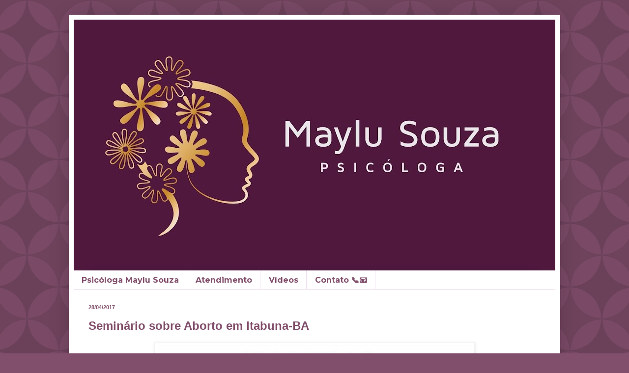

--- FILE ---
content_type: text/html; charset=UTF-8
request_url: http://www.maylu.com.br/2017/04/seminario-sobre-aborto-em-itabuna-ba.html
body_size: 9528
content:
<!DOCTYPE html>
<html class='v2' dir='ltr' lang='pt-BR'>
<head>
<link href='https://www.blogger.com/static/v1/widgets/335934321-css_bundle_v2.css' rel='stylesheet' type='text/css'/>
<meta content='width=1100' name='viewport'/>
<meta content='text/html; charset=UTF-8' http-equiv='Content-Type'/>
<meta content='blogger' name='generator'/>
<link href='http://www.maylu.com.br/favicon.ico' rel='icon' type='image/x-icon'/>
<link href='http://www.maylu.com.br/2017/04/seminario-sobre-aborto-em-itabuna-ba.html' rel='canonical'/>
<link rel="alternate" type="application/atom+xml" title="Psicóloga Maylu Souza  - Atom" href="http://www.maylu.com.br/feeds/posts/default" />
<link rel="alternate" type="application/rss+xml" title="Psicóloga Maylu Souza  - RSS" href="http://www.maylu.com.br/feeds/posts/default?alt=rss" />
<link rel="service.post" type="application/atom+xml" title="Psicóloga Maylu Souza  - Atom" href="https://www.blogger.com/feeds/8615983865673882196/posts/default" />

<link rel="alternate" type="application/atom+xml" title="Psicóloga Maylu Souza  - Atom" href="http://www.maylu.com.br/feeds/5677649846565352614/comments/default" />
<!--Can't find substitution for tag [blog.ieCssRetrofitLinks]-->
<link href='https://blogger.googleusercontent.com/img/b/R29vZ2xl/AVvXsEhN5mMIB8sOobxzNnQvfCHHFZMqsls_QdmHJQ5Pje74atHaFey3Enzb4wTbl8L49C5tk4pSNCicx2R9LADVj4eXQeEnYCo0nm6JgcQh468KIRzZCai8VuxE4tCbqSdC9Gljd8HetAndCME/s1600/983928_10154529896956623_4263824439772972168_n.jpg' rel='image_src'/>
<meta content='http://www.maylu.com.br/2017/04/seminario-sobre-aborto-em-itabuna-ba.html' property='og:url'/>
<meta content='Seminário sobre Aborto em Itabuna-BA' property='og:title'/>
<meta content='Psicóloga e Enfermeira. Maternidade, Infância e Família.' property='og:description'/>
<meta content='https://blogger.googleusercontent.com/img/b/R29vZ2xl/AVvXsEhN5mMIB8sOobxzNnQvfCHHFZMqsls_QdmHJQ5Pje74atHaFey3Enzb4wTbl8L49C5tk4pSNCicx2R9LADVj4eXQeEnYCo0nm6JgcQh468KIRzZCai8VuxE4tCbqSdC9Gljd8HetAndCME/w1200-h630-p-k-no-nu/983928_10154529896956623_4263824439772972168_n.jpg' property='og:image'/>
<title>Psicóloga Maylu Souza : Seminário sobre Aborto em Itabuna-BA</title>
<style type='text/css'>@font-face{font-family:'Montserrat';font-style:normal;font-weight:700;font-display:swap;src:url(//fonts.gstatic.com/s/montserrat/v31/JTUHjIg1_i6t8kCHKm4532VJOt5-QNFgpCuM73w0aXp-p7K4KLjztg.woff2)format('woff2');unicode-range:U+0460-052F,U+1C80-1C8A,U+20B4,U+2DE0-2DFF,U+A640-A69F,U+FE2E-FE2F;}@font-face{font-family:'Montserrat';font-style:normal;font-weight:700;font-display:swap;src:url(//fonts.gstatic.com/s/montserrat/v31/JTUHjIg1_i6t8kCHKm4532VJOt5-QNFgpCuM73w9aXp-p7K4KLjztg.woff2)format('woff2');unicode-range:U+0301,U+0400-045F,U+0490-0491,U+04B0-04B1,U+2116;}@font-face{font-family:'Montserrat';font-style:normal;font-weight:700;font-display:swap;src:url(//fonts.gstatic.com/s/montserrat/v31/JTUHjIg1_i6t8kCHKm4532VJOt5-QNFgpCuM73w2aXp-p7K4KLjztg.woff2)format('woff2');unicode-range:U+0102-0103,U+0110-0111,U+0128-0129,U+0168-0169,U+01A0-01A1,U+01AF-01B0,U+0300-0301,U+0303-0304,U+0308-0309,U+0323,U+0329,U+1EA0-1EF9,U+20AB;}@font-face{font-family:'Montserrat';font-style:normal;font-weight:700;font-display:swap;src:url(//fonts.gstatic.com/s/montserrat/v31/JTUHjIg1_i6t8kCHKm4532VJOt5-QNFgpCuM73w3aXp-p7K4KLjztg.woff2)format('woff2');unicode-range:U+0100-02BA,U+02BD-02C5,U+02C7-02CC,U+02CE-02D7,U+02DD-02FF,U+0304,U+0308,U+0329,U+1D00-1DBF,U+1E00-1E9F,U+1EF2-1EFF,U+2020,U+20A0-20AB,U+20AD-20C0,U+2113,U+2C60-2C7F,U+A720-A7FF;}@font-face{font-family:'Montserrat';font-style:normal;font-weight:700;font-display:swap;src:url(//fonts.gstatic.com/s/montserrat/v31/JTUHjIg1_i6t8kCHKm4532VJOt5-QNFgpCuM73w5aXp-p7K4KLg.woff2)format('woff2');unicode-range:U+0000-00FF,U+0131,U+0152-0153,U+02BB-02BC,U+02C6,U+02DA,U+02DC,U+0304,U+0308,U+0329,U+2000-206F,U+20AC,U+2122,U+2191,U+2193,U+2212,U+2215,U+FEFF,U+FFFD;}</style>
<style id='page-skin-1' type='text/css'><!--
/*
-----------------------------------------------
Blogger Template Style
Name:     Simple
Designer: Blogger
URL:      www.blogger.com
----------------------------------------------- */
/* Content
----------------------------------------------- */
body {
font: normal normal 14px Georgia, Utopia, 'Palatino Linotype', Palatino, serif;
color: #814e6b;
background: #814e6b url(https://themes.googleusercontent.com/image?id=0BwVBOzw_-hbMODkzNDVjYTEtYzNiYi00YjRkLThkZjAtOGM0MGI5NzRhZjM4) repeat scroll top center /* Credit: Ollustrator (http://www.istockphoto.com/portfolio/Ollustrator?platform=blogger) */;
padding: 0 40px 40px 40px;
}
html body .region-inner {
min-width: 0;
max-width: 100%;
width: auto;
}
h2 {
font-size: 22px;
}
a:link {
text-decoration:none;
color: #814e6b;
}
a:visited {
text-decoration:none;
color: #969696;
}
a:hover {
text-decoration:underline;
color: #9C27B0;
}
.body-fauxcolumn-outer .fauxcolumn-inner {
background: transparent none repeat scroll top left;
_background-image: none;
}
.body-fauxcolumn-outer .cap-top {
position: absolute;
z-index: 1;
height: 400px;
width: 100%;
}
.body-fauxcolumn-outer .cap-top .cap-left {
width: 100%;
background: transparent none repeat-x scroll top left;
_background-image: none;
}
.content-outer {
-moz-box-shadow: 0 0 40px rgba(0, 0, 0, .15);
-webkit-box-shadow: 0 0 5px rgba(0, 0, 0, .15);
-goog-ms-box-shadow: 0 0 10px #333333;
box-shadow: 0 0 40px rgba(0, 0, 0, .15);
margin-bottom: 1px;
}
.content-inner {
padding: 10px 10px;
}
.content-inner {
background-color: #FFFFFF;
}
/* Header
----------------------------------------------- */
.header-outer {
background: #FFFFFF url(https://resources.blogblog.com/blogblog/data/1kt/simple/gradients_light.png) repeat-x scroll 0 -400px;
_background-image: none;
}
.Header h1 {
font: normal normal 48px Georgia, Utopia, 'Palatino Linotype', Palatino, serif;
color: #ffffff;
text-shadow: 1px 2px 3px rgba(0, 0, 0, .2);
}
.Header h1 a {
color: #ffffff;
}
.Header .description {
font-size: 140%;
color: #ffffff;
}
.header-inner .Header .titlewrapper {
padding: 22px 30px;
}
.header-inner .Header .descriptionwrapper {
padding: 0 30px;
}
/* Tabs
----------------------------------------------- */
.tabs-inner .section:first-child {
border-top: 0 solid #edddee;
}
.tabs-inner .section:first-child ul {
margin-top: -0;
border-top: 0 solid #edddee;
border-left: 0 solid #edddee;
border-right: 0 solid #edddee;
}
.tabs-inner .widget ul {
background: transparent none repeat-x scroll 0 -800px;
_background-image: none;
border-bottom: 1px solid #edddee;
margin-top: 0;
margin-left: -30px;
margin-right: -30px;
}
.tabs-inner .widget li a {
display: inline-block;
padding: .6em 1em;
font: normal bold 16px Montserrat;
color: #814e6b;
border-left: 1px solid #FFFFFF;
border-right: 1px solid #edddee;
}
.tabs-inner .widget li:first-child a {
border-left: none;
}
.tabs-inner .widget li.selected a, .tabs-inner .widget li a:hover {
color: #814e6b;
background-color: #814e6b;
text-decoration: none;
}
/* Columns
----------------------------------------------- */
.main-outer {
border-top: 0 solid transparent;
}
.fauxcolumn-left-outer .fauxcolumn-inner {
border-right: 1px solid transparent;
}
.fauxcolumn-right-outer .fauxcolumn-inner {
border-left: 1px solid transparent;
}
/* Headings
----------------------------------------------- */
div.widget > h2,
div.widget h2.title {
margin: 0 0 1em 0;
font: normal bold 12px Arial, Tahoma, Helvetica, FreeSans, sans-serif;
color: #000000;
}
/* Widgets
----------------------------------------------- */
.widget .zippy {
color: #a4a4a4;
text-shadow: 2px 2px 1px rgba(0, 0, 0, .1);
}
.widget .popular-posts ul {
list-style: none;
}
/* Posts
----------------------------------------------- */
h2.date-header {
font: normal bold 11px Verdana, Geneva, sans-serif;
}
.date-header span {
background-color: transparent;
color: #814e6b;
padding: inherit;
letter-spacing: inherit;
margin: inherit;
}
.main-inner {
padding-top: 30px;
padding-bottom: 30px;
}
.main-inner .column-center-inner {
padding: 0 15px;
}
.main-inner .column-center-inner .section {
margin: 0 15px;
}
.post {
margin: 0 0 25px 0;
}
h3.post-title, .comments h4 {
font: normal bold 24px Arial, Tahoma, Helvetica, FreeSans, sans-serif;
margin: .75em 0 0;
}
.post-body {
font-size: 110%;
line-height: 1.4;
position: relative;
}
.post-body img, .post-body .tr-caption-container, .Profile img, .Image img,
.BlogList .item-thumbnail img {
padding: 2px;
background: #ffffff;
border: 1px solid #f3f3f3;
-moz-box-shadow: 1px 1px 5px rgba(0, 0, 0, .1);
-webkit-box-shadow: 1px 1px 5px rgba(0, 0, 0, .1);
box-shadow: 1px 1px 5px rgba(0, 0, 0, .1);
}
.post-body img, .post-body .tr-caption-container {
padding: 5px;
}
.post-body .tr-caption-container {
color: #606060;
}
.post-body .tr-caption-container img {
padding: 0;
background: transparent;
border: none;
-moz-box-shadow: 0 0 0 rgba(0, 0, 0, .1);
-webkit-box-shadow: 0 0 0 rgba(0, 0, 0, .1);
box-shadow: 0 0 0 rgba(0, 0, 0, .1);
}
.post-header {
margin: 0 0 1.5em;
line-height: 1.6;
font-size: 90%;
}
.post-footer {
margin: 20px -2px 0;
padding: 5px 10px;
color: #814e6b;
background-color: transparent;
border-bottom: 1px solid #f3f3f3;
line-height: 1.6;
font-size: 90%;
}
#comments .comment-author {
padding-top: 1.5em;
border-top: 1px solid transparent;
background-position: 0 1.5em;
}
#comments .comment-author:first-child {
padding-top: 0;
border-top: none;
}
.avatar-image-container {
margin: .2em 0 0;
}
#comments .avatar-image-container img {
border: 1px solid #f3f3f3;
}
/* Comments
----------------------------------------------- */
.comments .comments-content .icon.blog-author {
background-repeat: no-repeat;
background-image: url([data-uri]);
}
.comments .comments-content .loadmore a {
border-top: 1px solid #a4a4a4;
border-bottom: 1px solid #a4a4a4;
}
.comments .comment-thread.inline-thread {
background-color: transparent;
}
.comments .continue {
border-top: 2px solid #a4a4a4;
}
/* Accents
---------------------------------------------- */
.section-columns td.columns-cell {
border-left: 1px solid transparent;
}
.blog-pager {
background: transparent none no-repeat scroll top center;
}
.blog-pager-older-link, .home-link,
.blog-pager-newer-link {
background-color: #FFFFFF;
padding: 5px;
}
.footer-outer {
border-top: 0 dashed #bbbbbb;
}
/* Mobile
----------------------------------------------- */
body.mobile  {
background-size: auto;
}
.mobile .body-fauxcolumn-outer {
background: transparent none repeat scroll top left;
}
.mobile .body-fauxcolumn-outer .cap-top {
background-size: 100% auto;
}
.mobile .content-outer {
-webkit-box-shadow: 0 0 3px rgba(0, 0, 0, .15);
box-shadow: 0 0 3px rgba(0, 0, 0, .15);
}
.mobile .tabs-inner .widget ul {
margin-left: 0;
margin-right: 0;
}
.mobile .post {
margin: 0;
}
.mobile .main-inner .column-center-inner .section {
margin: 0;
}
.mobile .date-header span {
padding: 0.1em 10px;
margin: 0 -10px;
}
.mobile h3.post-title {
margin: 0;
}
.mobile .blog-pager {
background: transparent none no-repeat scroll top center;
}
.mobile .footer-outer {
border-top: none;
}
.mobile .main-inner, .mobile .footer-inner {
background-color: #FFFFFF;
}
.mobile-index-contents {
color: #814e6b;
}
.mobile-link-button {
background-color: #814e6b;
}
.mobile-link-button a:link, .mobile-link-button a:visited {
color: #ffffff;
}
.mobile .tabs-inner .section:first-child {
border-top: none;
}
.mobile .tabs-inner .PageList .widget-content {
background-color: #814e6b;
color: #814e6b;
border-top: 1px solid #edddee;
border-bottom: 1px solid #edddee;
}
.mobile .tabs-inner .PageList .widget-content .pagelist-arrow {
border-left: 1px solid #edddee;
}

--></style>
<style id='template-skin-1' type='text/css'><!--
body {
min-width: 1000px;
}
.content-outer, .content-fauxcolumn-outer, .region-inner {
min-width: 1000px;
max-width: 1000px;
_width: 1000px;
}
.main-inner .columns {
padding-left: 0px;
padding-right: 0px;
}
.main-inner .fauxcolumn-center-outer {
left: 0px;
right: 0px;
/* IE6 does not respect left and right together */
_width: expression(this.parentNode.offsetWidth -
parseInt("0px") -
parseInt("0px") + 'px');
}
.main-inner .fauxcolumn-left-outer {
width: 0px;
}
.main-inner .fauxcolumn-right-outer {
width: 0px;
}
.main-inner .column-left-outer {
width: 0px;
right: 100%;
margin-left: -0px;
}
.main-inner .column-right-outer {
width: 0px;
margin-right: -0px;
}
#layout {
min-width: 0;
}
#layout .content-outer {
min-width: 0;
width: 800px;
}
#layout .region-inner {
min-width: 0;
width: auto;
}
body#layout div.add_widget {
padding: 8px;
}
body#layout div.add_widget a {
margin-left: 32px;
}
--></style>
<style>
    body {background-image:url(https\:\/\/themes.googleusercontent.com\/image?id=0BwVBOzw_-hbMODkzNDVjYTEtYzNiYi00YjRkLThkZjAtOGM0MGI5NzRhZjM4);}
    
@media (max-width: 200px) { body {background-image:url(https\:\/\/themes.googleusercontent.com\/image?id=0BwVBOzw_-hbMODkzNDVjYTEtYzNiYi00YjRkLThkZjAtOGM0MGI5NzRhZjM4&options=w200);}}
@media (max-width: 400px) and (min-width: 201px) { body {background-image:url(https\:\/\/themes.googleusercontent.com\/image?id=0BwVBOzw_-hbMODkzNDVjYTEtYzNiYi00YjRkLThkZjAtOGM0MGI5NzRhZjM4&options=w400);}}
@media (max-width: 800px) and (min-width: 401px) { body {background-image:url(https\:\/\/themes.googleusercontent.com\/image?id=0BwVBOzw_-hbMODkzNDVjYTEtYzNiYi00YjRkLThkZjAtOGM0MGI5NzRhZjM4&options=w800);}}
@media (max-width: 1200px) and (min-width: 801px) { body {background-image:url(https\:\/\/themes.googleusercontent.com\/image?id=0BwVBOzw_-hbMODkzNDVjYTEtYzNiYi00YjRkLThkZjAtOGM0MGI5NzRhZjM4&options=w1200);}}
/* Last tag covers anything over one higher than the previous max-size cap. */
@media (min-width: 1201px) { body {background-image:url(https\:\/\/themes.googleusercontent.com\/image?id=0BwVBOzw_-hbMODkzNDVjYTEtYzNiYi00YjRkLThkZjAtOGM0MGI5NzRhZjM4&options=w1600);}}
  </style>
<link href='https://www.blogger.com/dyn-css/authorization.css?targetBlogID=8615983865673882196&amp;zx=546f912d-3fcc-4b83-954e-042aab5f1f2e' media='none' onload='if(media!=&#39;all&#39;)media=&#39;all&#39;' rel='stylesheet'/><noscript><link href='https://www.blogger.com/dyn-css/authorization.css?targetBlogID=8615983865673882196&amp;zx=546f912d-3fcc-4b83-954e-042aab5f1f2e' rel='stylesheet'/></noscript>
<meta name='google-adsense-platform-account' content='ca-host-pub-1556223355139109'/>
<meta name='google-adsense-platform-domain' content='blogspot.com'/>

<!-- data-ad-client=ca-pub-9067133376207178 -->

</head>
<body class='loading variant-literate'>
<div class='navbar no-items section' id='navbar' name='Navbar'>
</div>
<div class='body-fauxcolumns'>
<div class='fauxcolumn-outer body-fauxcolumn-outer'>
<div class='cap-top'>
<div class='cap-left'></div>
<div class='cap-right'></div>
</div>
<div class='fauxborder-left'>
<div class='fauxborder-right'></div>
<div class='fauxcolumn-inner'>
</div>
</div>
<div class='cap-bottom'>
<div class='cap-left'></div>
<div class='cap-right'></div>
</div>
</div>
</div>
<div class='content'>
<div class='content-fauxcolumns'>
<div class='fauxcolumn-outer content-fauxcolumn-outer'>
<div class='cap-top'>
<div class='cap-left'></div>
<div class='cap-right'></div>
</div>
<div class='fauxborder-left'>
<div class='fauxborder-right'></div>
<div class='fauxcolumn-inner'>
</div>
</div>
<div class='cap-bottom'>
<div class='cap-left'></div>
<div class='cap-right'></div>
</div>
</div>
</div>
<div class='content-outer'>
<div class='content-cap-top cap-top'>
<div class='cap-left'></div>
<div class='cap-right'></div>
</div>
<div class='fauxborder-left content-fauxborder-left'>
<div class='fauxborder-right content-fauxborder-right'></div>
<div class='content-inner'>
<header>
<div class='header-outer'>
<div class='header-cap-top cap-top'>
<div class='cap-left'></div>
<div class='cap-right'></div>
</div>
<div class='fauxborder-left header-fauxborder-left'>
<div class='fauxborder-right header-fauxborder-right'></div>
<div class='region-inner header-inner'>
<div class='header section' id='header' name='Cabeçalho'><div class='widget Header' data-version='1' id='Header1'>
<div id='header-inner'>
<a href='http://www.maylu.com.br/' style='display: block'>
<img alt='Psicóloga Maylu Souza ' height='511px; ' id='Header1_headerimg' src='https://blogger.googleusercontent.com/img/a/AVvXsEhhiNHn8sUpmChjcG5SAU1D9u2PTu19oKGY0erqvNvgsSe3bZTkwDX21Ccd-bf2utuJuc-6rECLdaii4sLiTy9jmH5rMjRgDy-LuMw4FQrws5JiWIk2nGw2oX2_JzNBRPxTNgq88EXA7I2GGZgtzZSIshhWA967LnVD9ienOsXmlWWrARzQYYPR_wEg=s980' style='display: block' width='980px; '/>
</a>
</div>
</div></div>
</div>
</div>
<div class='header-cap-bottom cap-bottom'>
<div class='cap-left'></div>
<div class='cap-right'></div>
</div>
</div>
</header>
<div class='tabs-outer'>
<div class='tabs-cap-top cap-top'>
<div class='cap-left'></div>
<div class='cap-right'></div>
</div>
<div class='fauxborder-left tabs-fauxborder-left'>
<div class='fauxborder-right tabs-fauxborder-right'></div>
<div class='region-inner tabs-inner'>
<div class='tabs section' id='crosscol' name='Entre colunas'><div class='widget PageList' data-version='1' id='PageList2'>
<h2>Páginas</h2>
<div class='widget-content'>
<ul>
<li>
<a href='http://www.maylu.com.br/p/perfil-profissional.html'>Psicóloga Maylu Souza</a>
</li>
<li>
<a href='http://www.maylu.com.br/p/atendimento-online.html'>Atendimento</a>
</li>
<li>
<a href='http://www.maylu.com.br/'>Vídeos</a>
</li>
<li>
<a href='http://www.maylu.com.br/p/contto.html'>Contato 📞📧</a>
</li>
</ul>
<div class='clear'></div>
</div>
</div></div>
<div class='tabs no-items section' id='crosscol-overflow' name='Cross-Column 2'></div>
</div>
</div>
<div class='tabs-cap-bottom cap-bottom'>
<div class='cap-left'></div>
<div class='cap-right'></div>
</div>
</div>
<div class='main-outer'>
<div class='main-cap-top cap-top'>
<div class='cap-left'></div>
<div class='cap-right'></div>
</div>
<div class='fauxborder-left main-fauxborder-left'>
<div class='fauxborder-right main-fauxborder-right'></div>
<div class='region-inner main-inner'>
<div class='columns fauxcolumns'>
<div class='fauxcolumn-outer fauxcolumn-center-outer'>
<div class='cap-top'>
<div class='cap-left'></div>
<div class='cap-right'></div>
</div>
<div class='fauxborder-left'>
<div class='fauxborder-right'></div>
<div class='fauxcolumn-inner'>
</div>
</div>
<div class='cap-bottom'>
<div class='cap-left'></div>
<div class='cap-right'></div>
</div>
</div>
<div class='fauxcolumn-outer fauxcolumn-left-outer'>
<div class='cap-top'>
<div class='cap-left'></div>
<div class='cap-right'></div>
</div>
<div class='fauxborder-left'>
<div class='fauxborder-right'></div>
<div class='fauxcolumn-inner'>
</div>
</div>
<div class='cap-bottom'>
<div class='cap-left'></div>
<div class='cap-right'></div>
</div>
</div>
<div class='fauxcolumn-outer fauxcolumn-right-outer'>
<div class='cap-top'>
<div class='cap-left'></div>
<div class='cap-right'></div>
</div>
<div class='fauxborder-left'>
<div class='fauxborder-right'></div>
<div class='fauxcolumn-inner'>
</div>
</div>
<div class='cap-bottom'>
<div class='cap-left'></div>
<div class='cap-right'></div>
</div>
</div>
<!-- corrects IE6 width calculation -->
<div class='columns-inner'>
<div class='column-center-outer'>
<div class='column-center-inner'>
<div class='main section' id='main' name='Principal'><div class='widget Blog' data-version='1' id='Blog1'>
<div class='blog-posts hfeed'>

          <div class="date-outer">
        
<h2 class='date-header'><span>28/04/2017</span></h2>

          <div class="date-posts">
        
<div class='post-outer'>
<div class='post hentry uncustomized-post-template' itemprop='blogPost' itemscope='itemscope' itemtype='http://schema.org/BlogPosting'>
<meta content='https://blogger.googleusercontent.com/img/b/R29vZ2xl/AVvXsEhN5mMIB8sOobxzNnQvfCHHFZMqsls_QdmHJQ5Pje74atHaFey3Enzb4wTbl8L49C5tk4pSNCicx2R9LADVj4eXQeEnYCo0nm6JgcQh468KIRzZCai8VuxE4tCbqSdC9Gljd8HetAndCME/s1600/983928_10154529896956623_4263824439772972168_n.jpg' itemprop='image_url'/>
<meta content='8615983865673882196' itemprop='blogId'/>
<meta content='5677649846565352614' itemprop='postId'/>
<a name='5677649846565352614'></a>
<h3 class='post-title entry-title' itemprop='name'>
Seminário sobre Aborto em Itabuna-BA
</h3>
<div class='post-header'>
<div class='post-header-line-1'></div>
</div>
<div class='post-body entry-content' id='post-body-5677649846565352614' itemprop='description articleBody'>
<div dir="ltr" style="text-align: left;" trbidi="on">
<div class="separator" style="clear: both; text-align: center;">
<a href="https://blogger.googleusercontent.com/img/b/R29vZ2xl/AVvXsEhN5mMIB8sOobxzNnQvfCHHFZMqsls_QdmHJQ5Pje74atHaFey3Enzb4wTbl8L49C5tk4pSNCicx2R9LADVj4eXQeEnYCo0nm6JgcQh468KIRzZCai8VuxE4tCbqSdC9Gljd8HetAndCME/s1600/983928_10154529896956623_4263824439772972168_n.jpg" imageanchor="1" style="margin-left: 1em; margin-right: 1em;"><img border="0" src="https://blogger.googleusercontent.com/img/b/R29vZ2xl/AVvXsEhN5mMIB8sOobxzNnQvfCHHFZMqsls_QdmHJQ5Pje74atHaFey3Enzb4wTbl8L49C5tk4pSNCicx2R9LADVj4eXQeEnYCo0nm6JgcQh468KIRzZCai8VuxE4tCbqSdC9Gljd8HetAndCME/s1600/983928_10154529896956623_4263824439772972168_n.jpg" /></a></div>
<span style="background-color: white; color: #1d2129; font-family: Helvetica, Arial, sans-serif; font-size: 14px;"><br /></span>
<br />
<div style="text-align: center;">
<span style="background-color: white; color: #1d2129; font-family: Helvetica, Arial, sans-serif;">"De acordo com a Pesquisa Nacional de Aborto, uma em cada cinco brasileiras já fizeram pelo menos um aborto na vida. Vamos ampliar nosso conhecimento sobre esse tema?&nbsp;</span></div>
<div style="text-align: center;">
<span style="background-color: white; color: #1d2129; font-family: Helvetica, Arial, sans-serif;">Lembrando que para a mediação da mesa contaremos com a participação da especialista </span><b style="color: #1d2129; font-family: Helvetica, Arial, sans-serif;">Maylu Souza</b><span style="background-color: white; color: #1d2129; font-family: Helvetica, Arial, sans-serif;">, Enfermeira Obstetra contribuindo ainda mais para o nosso conhecimento."</span></div>
<div style="text-align: center;">
<span style="color: #1d2129; font-family: Helvetica, Arial, sans-serif;"><br /></span></div>
<span style="background-color: white; color: #1d2129; font-family: Helvetica, Arial, sans-serif;"><div style="text-align: center;">
Faça já sua inscrição através dos números:&nbsp;</div>
</span><span style="background-color: white; color: #1d2129; font-family: Helvetica, Arial, sans-serif;"><div style="text-align: center;">
9 9191-5092 (Camila)&nbsp;</div>
</span><span style="background-color: white; color: #1d2129; font-family: Helvetica, Arial, sans-serif;"><div style="text-align: center;">
9 8858-9170 (Juliete)</div>
</span><br /><br style="background-color: white; color: #1d2129; font-family: Helvetica, Arial, sans-serif; font-size: 14px;" /><span class="_5mfr _47e3" style="background-color: white; color: #1d2129; font-family: Helvetica, Arial, sans-serif; font-size: 14px; line-height: 0; margin: 0px 1px; vertical-align: middle;"><span class="_7oe" style="display: inline-block; font-family: inherit; font-size: 0px; width: 0px;">🕛</span></span><span class="_5mfr _47e3" style="background-color: white; color: #1d2129; font-family: Helvetica, Arial, sans-serif; font-size: 14px; line-height: 0; margin: 0px 1px; vertical-align: middle;"><span class="_7oe" style="display: inline-block; font-family: inherit; font-size: 0px; width: 0px;">📚</span></span><span class="_5mfr _47e3" style="background-color: white; color: #1d2129; font-family: Helvetica, Arial, sans-serif; font-size: 14px; line-height: 0; margin: 0px 1px; vertical-align: middle;"><span class="_7oe" style="display: inline-block; font-family: inherit; font-size: 0px; width: 0px;">🎓</span></span></div>
<div style='clear: both;'></div>
</div>
<div class='post-footer'>
<div class='post-footer-line post-footer-line-1'>
<span class='post-author vcard'>
</span>
<span class='post-timestamp'>
</span>
<span class='post-comment-link'>
</span>
<span class='post-icons'>
<span class='item-action'>
<a href='https://www.blogger.com/email-post/8615983865673882196/5677649846565352614' title='Enviar esta postagem'>
<img alt='' class='icon-action' height='13' src='https://resources.blogblog.com/img/icon18_email.gif' width='18'/>
</a>
</span>
</span>
<div class='post-share-buttons goog-inline-block'>
<a class='goog-inline-block share-button sb-email' href='https://www.blogger.com/share-post.g?blogID=8615983865673882196&postID=5677649846565352614&target=email' target='_blank' title='Enviar por e-mail'><span class='share-button-link-text'>Enviar por e-mail</span></a><a class='goog-inline-block share-button sb-blog' href='https://www.blogger.com/share-post.g?blogID=8615983865673882196&postID=5677649846565352614&target=blog' onclick='window.open(this.href, "_blank", "height=270,width=475"); return false;' target='_blank' title='Postar no blog!'><span class='share-button-link-text'>Postar no blog!</span></a><a class='goog-inline-block share-button sb-twitter' href='https://www.blogger.com/share-post.g?blogID=8615983865673882196&postID=5677649846565352614&target=twitter' target='_blank' title='Compartilhar no X'><span class='share-button-link-text'>Compartilhar no X</span></a><a class='goog-inline-block share-button sb-facebook' href='https://www.blogger.com/share-post.g?blogID=8615983865673882196&postID=5677649846565352614&target=facebook' onclick='window.open(this.href, "_blank", "height=430,width=640"); return false;' target='_blank' title='Compartilhar no Facebook'><span class='share-button-link-text'>Compartilhar no Facebook</span></a><a class='goog-inline-block share-button sb-pinterest' href='https://www.blogger.com/share-post.g?blogID=8615983865673882196&postID=5677649846565352614&target=pinterest' target='_blank' title='Compartilhar com o Pinterest'><span class='share-button-link-text'>Compartilhar com o Pinterest</span></a>
</div>
</div>
<div class='post-footer-line post-footer-line-2'>
<span class='post-labels'>
</span>
</div>
<div class='post-footer-line post-footer-line-3'>
<span class='post-location'>
</span>
</div>
</div>
</div>
<div class='comments' id='comments'>
<a name='comments'></a>
</div>
</div>

        </div></div>
      
</div>
<div class='blog-pager' id='blog-pager'>
<span id='blog-pager-newer-link'>
<a class='blog-pager-newer-link' href='http://www.maylu.com.br/2017/05/i-seminario-interdisciplinar-efeitos-do.html' id='Blog1_blog-pager-newer-link' title='Postagem mais recente'>Postagem mais recente</a>
</span>
<span id='blog-pager-older-link'>
<a class='blog-pager-older-link' href='http://www.maylu.com.br/2017/02/maylu-souza-violencia-obstetrica.html' id='Blog1_blog-pager-older-link' title='Postagem mais antiga'>Postagem mais antiga</a>
</span>
<a class='home-link' href='http://www.maylu.com.br/'>Página inicial</a>
</div>
<div class='clear'></div>
<div class='post-feeds'>
</div>
</div>
</div>
</div>
</div>
<div class='column-left-outer'>
<div class='column-left-inner'>
<aside>
</aside>
</div>
</div>
<div class='column-right-outer'>
<div class='column-right-inner'>
<aside>
</aside>
</div>
</div>
</div>
<div style='clear: both'></div>
<!-- columns -->
</div>
<!-- main -->
</div>
</div>
<div class='main-cap-bottom cap-bottom'>
<div class='cap-left'></div>
<div class='cap-right'></div>
</div>
</div>
<footer>
<div class='footer-outer'>
<div class='footer-cap-top cap-top'>
<div class='cap-left'></div>
<div class='cap-right'></div>
</div>
<div class='fauxborder-left footer-fauxborder-left'>
<div class='fauxborder-right footer-fauxborder-right'></div>
<div class='region-inner footer-inner'>
<div class='foot section' id='footer-1'>
<div class='widget HTML' data-version='1' id='HTML1'>
<div class='widget-content'>
<form action="http://feedburner.google.com/fb/a/mailverify" style="border:1px solid #ccc;padding:3px;text-align:center;" target="popupwindow" method="post" onsubmit="window.open('http://feedburner.google.com/fb/a/mailverify?uri=MayluSouza', 'popupwindow', 'scrollbars=yes,width=550,height=520');return true"><p>Receba minhas atualizações no seu e-mail:</p><p>
<input style="width:140px" name="email" type="text" /></p><input value="MayluSouza" name="uri" type="hidden" /><input value="pt_BR" name="loc" type="hidden" /><input value="Inscrever" type="submit" /><p><a href="http://feedburner.google.com" target="_blank"><a target='_blank' title='imageshack - image and video hosting' href=/'></a></a></p></form>
</div>
<div class='clear'></div>
</div><div class='widget PageList' data-version='1' id='PageList1'>
<div class='widget-content'>
<ul>
<li>
<a href='http://www.maylu.com.br/'>Início</a>
</li>
<li>
<a href='http://www.maylu.com.br/p/perfil-profissional.html'>Psicóloga Maylu Souza</a>
</li>
<li>
<a href='http://www.maylu.com.br/p/contto.html'>Contato 📞📧</a>
</li>
</ul>
<div class='clear'></div>
</div>
</div><div class='widget HTML' data-version='1' id='HTML3'>
<div class='widget-content'>
<a id="clustrMapsLink" href="http://www3.clustrmaps.com/counter/maps.php?url=http://www.maylu.com.br"><img id="clustrMapsImg" style="border:0px;" alt="Locations of visitors to this page" src="http://www3.clustrmaps.com/counter/index2.php?url=http://www.maylu.com.br" onerror="this.onerror=null; this.src='http://www2.clustrmaps.com/images/clustrmaps-back-soon.jpg'; document.getElementById('clustrMapsLink').href='http://www2.clustrmaps.com';" title="Locations of visitors to this page"/>
</a>
</div>
<div class='clear'></div>
</div></div>
<!-- outside of the include in order to lock Attribution widget -->
<div class='foot section' id='footer-3' name='Rodapé'><div class='widget Attribution' data-version='1' id='Attribution1'>
<div class='widget-content' style='text-align: center;'>
&#169; Maylu Barbosa Silva de Souza | CRP-03/17190. Tema Simples. Imagens de tema por <a href='http://www.istockphoto.com/portfolio/Ollustrator?platform=blogger' target='_blank'>Ollustrator</a>. Tecnologia do <a href='https://www.blogger.com' target='_blank'>Blogger</a>.
</div>
<div class='clear'></div>
</div></div>
</div>
</div>
<div class='footer-cap-bottom cap-bottom'>
<div class='cap-left'></div>
<div class='cap-right'></div>
</div>
</div>
</footer>
<!-- content -->
</div>
</div>
<div class='content-cap-bottom cap-bottom'>
<div class='cap-left'></div>
<div class='cap-right'></div>
</div>
</div>
</div>
<script type='text/javascript'>
    window.setTimeout(function() {
        document.body.className = document.body.className.replace('loading', '');
      }, 10);
  </script>

<script type="text/javascript" src="https://www.blogger.com/static/v1/widgets/2028843038-widgets.js"></script>
<script type='text/javascript'>
window['__wavt'] = 'AOuZoY7BRQBvMgrt1mmGlOQemXir2HPSIg:1769234107415';_WidgetManager._Init('//www.blogger.com/rearrange?blogID\x3d8615983865673882196','//www.maylu.com.br/2017/04/seminario-sobre-aborto-em-itabuna-ba.html','8615983865673882196');
_WidgetManager._SetDataContext([{'name': 'blog', 'data': {'blogId': '8615983865673882196', 'title': 'Psic\xf3loga Maylu Souza ', 'url': 'http://www.maylu.com.br/2017/04/seminario-sobre-aborto-em-itabuna-ba.html', 'canonicalUrl': 'http://www.maylu.com.br/2017/04/seminario-sobre-aborto-em-itabuna-ba.html', 'homepageUrl': 'http://www.maylu.com.br/', 'searchUrl': 'http://www.maylu.com.br/search', 'canonicalHomepageUrl': 'http://www.maylu.com.br/', 'blogspotFaviconUrl': 'http://www.maylu.com.br/favicon.ico', 'bloggerUrl': 'https://www.blogger.com', 'hasCustomDomain': true, 'httpsEnabled': false, 'enabledCommentProfileImages': true, 'gPlusViewType': 'FILTERED_POSTMOD', 'adultContent': false, 'analyticsAccountNumber': '', 'encoding': 'UTF-8', 'locale': 'pt-BR', 'localeUnderscoreDelimited': 'pt_br', 'languageDirection': 'ltr', 'isPrivate': false, 'isMobile': false, 'isMobileRequest': false, 'mobileClass': '', 'isPrivateBlog': false, 'isDynamicViewsAvailable': true, 'feedLinks': '\x3clink rel\x3d\x22alternate\x22 type\x3d\x22application/atom+xml\x22 title\x3d\x22Psic\xf3loga Maylu Souza  - Atom\x22 href\x3d\x22http://www.maylu.com.br/feeds/posts/default\x22 /\x3e\n\x3clink rel\x3d\x22alternate\x22 type\x3d\x22application/rss+xml\x22 title\x3d\x22Psic\xf3loga Maylu Souza  - RSS\x22 href\x3d\x22http://www.maylu.com.br/feeds/posts/default?alt\x3drss\x22 /\x3e\n\x3clink rel\x3d\x22service.post\x22 type\x3d\x22application/atom+xml\x22 title\x3d\x22Psic\xf3loga Maylu Souza  - Atom\x22 href\x3d\x22https://www.blogger.com/feeds/8615983865673882196/posts/default\x22 /\x3e\n\n\x3clink rel\x3d\x22alternate\x22 type\x3d\x22application/atom+xml\x22 title\x3d\x22Psic\xf3loga Maylu Souza  - Atom\x22 href\x3d\x22http://www.maylu.com.br/feeds/5677649846565352614/comments/default\x22 /\x3e\n', 'meTag': '', 'adsenseClientId': 'ca-pub-9067133376207178', 'adsenseHostId': 'ca-host-pub-1556223355139109', 'adsenseHasAds': false, 'adsenseAutoAds': false, 'boqCommentIframeForm': true, 'loginRedirectParam': '', 'view': '', 'dynamicViewsCommentsSrc': '//www.blogblog.com/dynamicviews/4224c15c4e7c9321/js/comments.js', 'dynamicViewsScriptSrc': '//www.blogblog.com/dynamicviews/6e0d22adcfa5abea', 'plusOneApiSrc': 'https://apis.google.com/js/platform.js', 'disableGComments': true, 'interstitialAccepted': false, 'sharing': {'platforms': [{'name': 'Gerar link', 'key': 'link', 'shareMessage': 'Gerar link', 'target': ''}, {'name': 'Facebook', 'key': 'facebook', 'shareMessage': 'Compartilhar no Facebook', 'target': 'facebook'}, {'name': 'Postar no blog!', 'key': 'blogThis', 'shareMessage': 'Postar no blog!', 'target': 'blog'}, {'name': 'X', 'key': 'twitter', 'shareMessage': 'Compartilhar no X', 'target': 'twitter'}, {'name': 'Pinterest', 'key': 'pinterest', 'shareMessage': 'Compartilhar no Pinterest', 'target': 'pinterest'}, {'name': 'E-mail', 'key': 'email', 'shareMessage': 'E-mail', 'target': 'email'}], 'disableGooglePlus': true, 'googlePlusShareButtonWidth': 0, 'googlePlusBootstrap': '\x3cscript type\x3d\x22text/javascript\x22\x3ewindow.___gcfg \x3d {\x27lang\x27: \x27pt_BR\x27};\x3c/script\x3e'}, 'hasCustomJumpLinkMessage': true, 'jumpLinkMessage': 'Continue Lendo [...]', 'pageType': 'item', 'postId': '5677649846565352614', 'postImageThumbnailUrl': 'https://blogger.googleusercontent.com/img/b/R29vZ2xl/AVvXsEhN5mMIB8sOobxzNnQvfCHHFZMqsls_QdmHJQ5Pje74atHaFey3Enzb4wTbl8L49C5tk4pSNCicx2R9LADVj4eXQeEnYCo0nm6JgcQh468KIRzZCai8VuxE4tCbqSdC9Gljd8HetAndCME/s72-c/983928_10154529896956623_4263824439772972168_n.jpg', 'postImageUrl': 'https://blogger.googleusercontent.com/img/b/R29vZ2xl/AVvXsEhN5mMIB8sOobxzNnQvfCHHFZMqsls_QdmHJQ5Pje74atHaFey3Enzb4wTbl8L49C5tk4pSNCicx2R9LADVj4eXQeEnYCo0nm6JgcQh468KIRzZCai8VuxE4tCbqSdC9Gljd8HetAndCME/s1600/983928_10154529896956623_4263824439772972168_n.jpg', 'pageName': 'Semin\xe1rio sobre Aborto em Itabuna-BA', 'pageTitle': 'Psic\xf3loga Maylu Souza : Semin\xe1rio sobre Aborto em Itabuna-BA', 'metaDescription': ''}}, {'name': 'features', 'data': {}}, {'name': 'messages', 'data': {'edit': 'Editar', 'linkCopiedToClipboard': 'Link copiado para a \xe1rea de transfer\xeancia.', 'ok': 'Ok', 'postLink': 'Link da postagem'}}, {'name': 'template', 'data': {'name': 'Simple', 'localizedName': 'Simples', 'isResponsive': false, 'isAlternateRendering': false, 'isCustom': false, 'variant': 'literate', 'variantId': 'literate'}}, {'name': 'view', 'data': {'classic': {'name': 'classic', 'url': '?view\x3dclassic'}, 'flipcard': {'name': 'flipcard', 'url': '?view\x3dflipcard'}, 'magazine': {'name': 'magazine', 'url': '?view\x3dmagazine'}, 'mosaic': {'name': 'mosaic', 'url': '?view\x3dmosaic'}, 'sidebar': {'name': 'sidebar', 'url': '?view\x3dsidebar'}, 'snapshot': {'name': 'snapshot', 'url': '?view\x3dsnapshot'}, 'timeslide': {'name': 'timeslide', 'url': '?view\x3dtimeslide'}, 'isMobile': false, 'title': 'Semin\xe1rio sobre Aborto em Itabuna-BA', 'description': 'Psic\xf3loga e Enfermeira. Maternidade, Inf\xe2ncia e Fam\xedlia.', 'featuredImage': 'https://blogger.googleusercontent.com/img/b/R29vZ2xl/AVvXsEhN5mMIB8sOobxzNnQvfCHHFZMqsls_QdmHJQ5Pje74atHaFey3Enzb4wTbl8L49C5tk4pSNCicx2R9LADVj4eXQeEnYCo0nm6JgcQh468KIRzZCai8VuxE4tCbqSdC9Gljd8HetAndCME/s1600/983928_10154529896956623_4263824439772972168_n.jpg', 'url': 'http://www.maylu.com.br/2017/04/seminario-sobre-aborto-em-itabuna-ba.html', 'type': 'item', 'isSingleItem': true, 'isMultipleItems': false, 'isError': false, 'isPage': false, 'isPost': true, 'isHomepage': false, 'isArchive': false, 'isLabelSearch': false, 'postId': 5677649846565352614}}]);
_WidgetManager._RegisterWidget('_HeaderView', new _WidgetInfo('Header1', 'header', document.getElementById('Header1'), {}, 'displayModeFull'));
_WidgetManager._RegisterWidget('_PageListView', new _WidgetInfo('PageList2', 'crosscol', document.getElementById('PageList2'), {'title': 'P\xe1ginas', 'links': [{'isCurrentPage': false, 'href': 'http://www.maylu.com.br/p/perfil-profissional.html', 'id': '6762465180663611544', 'title': 'Psic\xf3loga Maylu Souza'}, {'isCurrentPage': false, 'href': 'http://www.maylu.com.br/p/atendimento-online.html', 'id': '2597906194505218319', 'title': 'Atendimento'}, {'isCurrentPage': false, 'href': 'http://www.maylu.com.br/', 'id': '0', 'title': 'V\xeddeos'}, {'isCurrentPage': false, 'href': 'http://www.maylu.com.br/p/contto.html', 'id': '5469506382011527160', 'title': 'Contato \ud83d\udcde\ud83d\udce7'}], 'mobile': false, 'showPlaceholder': true, 'hasCurrentPage': false}, 'displayModeFull'));
_WidgetManager._RegisterWidget('_BlogView', new _WidgetInfo('Blog1', 'main', document.getElementById('Blog1'), {'cmtInteractionsEnabled': false}, 'displayModeFull'));
_WidgetManager._RegisterWidget('_HTMLView', new _WidgetInfo('HTML1', 'footer-1', document.getElementById('HTML1'), {}, 'displayModeFull'));
_WidgetManager._RegisterWidget('_PageListView', new _WidgetInfo('PageList1', 'footer-1', document.getElementById('PageList1'), {'title': '', 'links': [{'isCurrentPage': false, 'href': 'http://www.maylu.com.br/', 'title': 'In\xedcio'}, {'isCurrentPage': false, 'href': 'http://www.maylu.com.br/p/perfil-profissional.html', 'id': '6762465180663611544', 'title': 'Psic\xf3loga Maylu Souza'}, {'isCurrentPage': false, 'href': 'http://www.maylu.com.br/p/contto.html', 'id': '5469506382011527160', 'title': 'Contato \ud83d\udcde\ud83d\udce7'}], 'mobile': false, 'showPlaceholder': true, 'hasCurrentPage': false}, 'displayModeFull'));
_WidgetManager._RegisterWidget('_HTMLView', new _WidgetInfo('HTML3', 'footer-1', document.getElementById('HTML3'), {}, 'displayModeFull'));
_WidgetManager._RegisterWidget('_AttributionView', new _WidgetInfo('Attribution1', 'footer-3', document.getElementById('Attribution1'), {}, 'displayModeFull'));
</script>
</body>
</html>